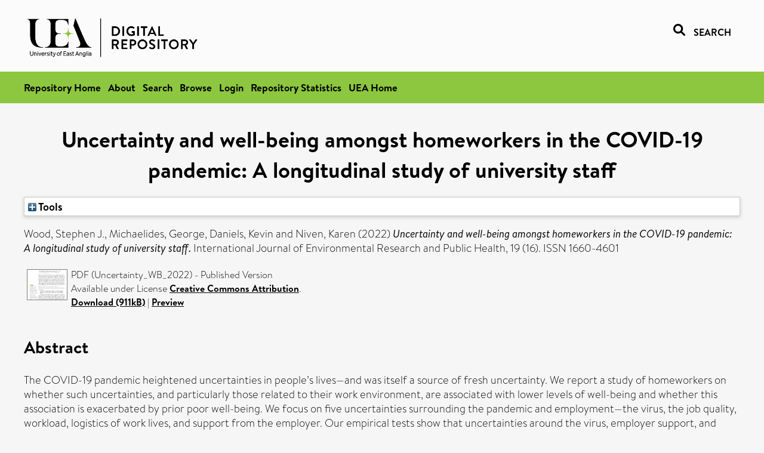

--- FILE ---
content_type: text/html; charset=utf-8
request_url: https://ueaeprints.uea.ac.uk/id/eprint/87537/
body_size: 29906
content:
<!DOCTYPE html PUBLIC "-//W3C//DTD XHTML 1.0 Transitional//EN" "http://www.w3.org/TR/xhtml1/DTD/xhtml1-transitional.dtd">
<html xmlns="http://www.w3.org/1999/xhtml" lang="en">
<head>

    <title> Uncertainty and well-being amongst homeworkers in the COVID-19 pandemic: A longitudinal study of university staff  - UEA Digital Repository</title>
    <link rel="icon" href="/favicon.ico" type="image/x-icon" />
    <link rel="shortcut icon" href="/favicon.ico" type="image/x-icon" />
    <link rel="Top" href="https://ueaeprints.uea.ac.uk/" />
    <link rel="Search" href="https://ueaeprints.uea.ac.uk/cgi/facet/simple2" />
    <meta name="eprints.eprintid" content="87537" />
<meta name="eprints.rev_number" content="16" />
<meta name="eprints.eprint_status" content="archive" />
<meta name="eprints.userid" content="9862" />
<meta name="eprints.source" content="pure" />
<meta name="eprints.dir" content="disk0/00/08/75/37" />
<meta name="eprints.datestamp" content="2022-08-22 09:30:08" />
<meta name="eprints.lastmod" content="2025-11-01 19:30:57" />
<meta name="eprints.status_changed" content="2022-08-22 09:30:08" />
<meta name="eprints.type" content="article" />
<meta name="eprints.metadata_visibility" content="show" />
<meta name="eprints.creators_name" content="Wood, Stephen J." />
<meta name="eprints.creators_name" content="Michaelides, George" />
<meta name="eprints.creators_name" content="Daniels, Kevin" />
<meta name="eprints.creators_name" content="Niven, Karen" />
<meta name="eprints.creators_id" content="afp18axu" />
<meta name="eprints.creators_id" content="jwb12ppu" />
<meta name="eprints.title" content="Uncertainty and well-being amongst homeworkers in the COVID-19 pandemic: A longitudinal study of university staff" />
<meta name="eprints.ispublished" content="pub" />
<meta name="eprints.divisions" content="NBS" />
<meta name="eprints.keywords" content="uncertainty,well-being,covid-19,job quality,sdg 3 - good health and well-being ,/dk/atira/pure/sustainabledevelopmentgoals/good_health_and_well_being" />
<meta name="eprints.abstract" content="The COVID-19 pandemic heightened uncertainties in people’s lives—and was itself a source of fresh uncertainty. We report a study of homeworkers on whether such uncertainties, and particularly those related to their work environment, are associated with lower levels of well-being and whether this association is exacerbated by prior poor well-being. We focus on five uncertainties surrounding the pandemic and employment—the virus, the job quality, workload, logistics of work lives, and support from the employer. Our empirical tests show that uncertainties around the virus, employer support, and their job quality have the strongest negative associations with well-being. These are based on data collected over three time periods in the first year of the pandemic from a sample of university staff (academics and non-academics) and well-being is measured on two continua, anxiety–contentment and depression–enthusiasm. The effects of uncertainties around workload and logistics are less pronounced, but more apparent among employees with better (not poorer) past well-being, at various times of the recession. The study adds to our understanding of the pandemic and highlights the need to link uncertainty to mental health more than it has in the past." />
<meta name="eprints.date" content="2022-08-22" />
<meta name="eprints.date_type" content="published" />
<meta name="eprints.id_number" content="10.3390/ijerph191610435" />
<meta name="eprints.creators_browse_id" content="afp18axu" />
<meta name="eprints.creators_browse_id" content="jwb12ppu" />
<meta name="eprints.research_group" content="RGESI" />
<meta name="eprints.creators_search_name" content="Wood, Stephen J." />
<meta name="eprints.creators_search_name" content="Michaelides, George" />
<meta name="eprints.creators_search_name" content="Daniels, Kevin" />
<meta name="eprints.creators_search_name" content="Niven, Karen" />
<meta name="eprints.creators_search_id" content="afp18axu" />
<meta name="eprints.creators_search_id" content="jwb12ppu" />
<meta name="eprints.full_text_status" content="public" />
<meta name="eprints.publication" content="International Journal of Environmental Research and Public Health" />
<meta name="eprints.volume" content="19" />
<meta name="eprints.number" content="16" />
<meta name="eprints.article_number" content="10435" />
<meta name="eprints.pages" content="911455" />
<meta name="eprints.refereed" content="TRUE" />
<meta name="eprints.issn" content="1660-4601" />
<meta name="eprints.ids_id" content="10.3390/ijerph191610435" />
<meta name="eprints.ids_id" content="1660-4601" />
<meta name="eprints.ids_id_type" content="doi" />
<meta name="eprints.ids_id_type" content="issn" />
<meta name="eprints.citation" content="  Wood, Stephen J., Michaelides, George, Daniels, Kevin and Niven, Karen   (2022) Uncertainty and well-being amongst homeworkers in the COVID-19 pandemic: A longitudinal study of university staff.  International Journal of Environmental Research and Public Health, 19 (16).   ISSN 1660-4601     " />
<meta name="eprints.document_url" content="https://ueaeprints.uea.ac.uk/id/eprint/87537/1/Uncertainty_WB_2022.pdf" />
<link rel="schema.DC" href="http://purl.org/DC/elements/1.0/" />
<meta name="DC.relation" content="https://ueaeprints.uea.ac.uk/id/eprint/87537/" />
<meta name="DC.title" content="Uncertainty and well-being amongst homeworkers in the COVID-19 pandemic: A longitudinal study of university staff" />
<meta name="DC.creator" content="Wood, Stephen J." />
<meta name="DC.creator" content="Michaelides, George" />
<meta name="DC.creator" content="Daniels, Kevin" />
<meta name="DC.creator" content="Niven, Karen" />
<meta name="DC.description" content="The COVID-19 pandemic heightened uncertainties in people’s lives—and was itself a source of fresh uncertainty. We report a study of homeworkers on whether such uncertainties, and particularly those related to their work environment, are associated with lower levels of well-being and whether this association is exacerbated by prior poor well-being. We focus on five uncertainties surrounding the pandemic and employment—the virus, the job quality, workload, logistics of work lives, and support from the employer. Our empirical tests show that uncertainties around the virus, employer support, and their job quality have the strongest negative associations with well-being. These are based on data collected over three time periods in the first year of the pandemic from a sample of university staff (academics and non-academics) and well-being is measured on two continua, anxiety–contentment and depression–enthusiasm. The effects of uncertainties around workload and logistics are less pronounced, but more apparent among employees with better (not poorer) past well-being, at various times of the recession. The study adds to our understanding of the pandemic and highlights the need to link uncertainty to mental health more than it has in the past." />
<meta name="DC.date" content="2022-08-22" />
<meta name="DC.type" content="Article" />
<meta name="DC.type" content="PeerReviewed" />
<meta name="DC.format" content="application/pdf" />
<meta name="DC.language" content="en" />
<meta name="DC.rights" content="cc_by" />
<meta name="DC.identifier" content="https://ueaeprints.uea.ac.uk/id/eprint/87537/1/Uncertainty_WB_2022.pdf" />
<meta name="DC.identifier" content="  Wood, Stephen J., Michaelides, George, Daniels, Kevin and Niven, Karen   (2022) Uncertainty and well-being amongst homeworkers in the COVID-19 pandemic: A longitudinal study of university staff.  International Journal of Environmental Research and Public Health, 19 (16).   ISSN 1660-4601     " />
<meta name="DC.relation" content="10.3390/ijerph191610435" />
<meta name="DC.identifier" content="10.3390/ijerph191610435" />
<meta name="DC.doi" content="10.3390/ijerph191610435" />
<!-- Highwire Press meta tags -->
<meta name="citation_title" content="Uncertainty and well-being amongst homeworkers in the COVID-19 pandemic: A longitudinal study of university staff" />
<meta name="citation_author" content="Wood, Stephen J." />
<meta name="citation_author" content="Michaelides, George" />
<meta name="citation_author" content="Daniels, Kevin" />
<meta name="citation_author" content="Niven, Karen" />
<meta name="citation_publication_date" content="2022/08/22" />
<meta name="citation_online_date" content="2022/08/22" />
<meta name="citation_journal_title" content="International Journal of Environmental Research and Public Health" />
<meta name="citation_issn" content="1660-4601" />
<meta name="citation_volume" content="19" />
<meta name="citation_issue" content="16" />
<meta name="citation_pdf_url" content="https://ueaeprints.uea.ac.uk/id/eprint/87537/1/Uncertainty_WB_2022.pdf" />
<meta name="citation_date" content="2022/08/22" />
<meta name="citation_cover_date" content="2022/08/22" />
<meta name="citation_doi" content="10.3390/ijerph191610435" />
<meta name="citation_abstract" content="The COVID-19 pandemic heightened uncertainties in people’s lives—and was itself a source of fresh uncertainty. We report a study of homeworkers on whether such uncertainties, and particularly those related to their work environment, are associated with lower levels of well-being and whether this association is exacerbated by prior poor well-being. We focus on five uncertainties surrounding the pandemic and employment—the virus, the job quality, workload, logistics of work lives, and support from the employer. Our empirical tests show that uncertainties around the virus, employer support, and their job quality have the strongest negative associations with well-being. These are based on data collected over three time periods in the first year of the pandemic from a sample of university staff (academics and non-academics) and well-being is measured on two continua, anxiety–contentment and depression–enthusiasm. The effects of uncertainties around workload and logistics are less pronounced, but more apparent among employees with better (not poorer) past well-being, at various times of the recession. The study adds to our understanding of the pandemic and highlights the need to link uncertainty to mental health more than it has in the past." />
<meta name="citation_language" content="en" />
<meta name="citation_keywords" content="uncertainty; well-being; covid-19; job quality; sdg 3 - good health and well-being; /dk/atira/pure/sustainabledevelopmentgoals/good_health_and_well_being" />
<meta name="citation_journal_article" content="10435" />
<!-- PRISM meta tags -->
<link rel="schema.prism" href="https://www.w3.org/submissions/2020/SUBM-prism-20200910/" />
<meta name="prism.dateReceived" content="2022-08-22T09:30:08" />
<meta name="prism.modificationDate" content="2025-11-01T19:30:57" />
<meta name="prism.pageCount" content="911455" />
<meta name="prism.doi" content="10.3390/ijerph191610435" />
<meta name="prism.issn" content="1660-4601" />
<meta name="prism.publicationName" content="International Journal of Environmental Research and Public Health" />
<meta name="prism.volume" content="19" />
<meta name="prism.number" content="16" />
<meta name="prism.keyword" content="uncertainty" />
<meta name="prism.keyword" content="well-being" />
<meta name="prism.keyword" content="covid-19" />
<meta name="prism.keyword" content="job quality" />
<meta name="prism.keyword" content="sdg 3 - good health and well-being" />
<meta name="prism.keyword" content="/dk/atira/pure/sustainabledevelopmentgoals/good_health_and_well_being" />
<link rel="alternate" href="https://ueaeprints.uea.ac.uk/cgi/export/eprint/87537/XML/uea-eprint-87537.xml" type="application/vnd.eprints.data+xml; charset=utf-8" title="EP3 XML" />
<link rel="alternate" href="https://ueaeprints.uea.ac.uk/cgi/export/eprint/87537/CSV/uea-eprint-87537.csv" type="text/csv; charset=utf-8" title="Multiline CSV" />
<link rel="alternate" href="https://ueaeprints.uea.ac.uk/cgi/export/eprint/87537/DIDL/uea-eprint-87537.xml" type="text/xml; charset=utf-8" title="MPEG-21 DIDL" />
<link rel="alternate" href="https://ueaeprints.uea.ac.uk/cgi/export/eprint/87537/Text/uea-eprint-87537.txt" type="text/plain; charset=utf-8" title="ASCII Citation" />
<link rel="alternate" href="https://ueaeprints.uea.ac.uk/cgi/export/eprint/87537/RefWorks/uea-eprint-87537.ref" type="text/plain" title="RefWorks" />
<link rel="alternate" href="https://ueaeprints.uea.ac.uk/cgi/export/eprint/87537/RIS/uea-eprint-87537.ris" type="text/plain" title="Reference Manager" />
<link rel="alternate" href="https://ueaeprints.uea.ac.uk/cgi/export/eprint/87537/RDFN3/uea-eprint-87537.n3" type="text/n3" title="RDF+N3" />
<link rel="alternate" href="https://ueaeprints.uea.ac.uk/cgi/export/eprint/87537/Refer/uea-eprint-87537.refer" type="text/plain" title="Refer" />
<link rel="alternate" href="https://ueaeprints.uea.ac.uk/cgi/export/eprint/87537/COinS/uea-eprint-87537.txt" type="text/plain; charset=utf-8" title="OpenURL ContextObject in Span" />
<link rel="alternate" href="https://ueaeprints.uea.ac.uk/cgi/export/eprint/87537/BibTeX/uea-eprint-87537.bib" type="text/plain; charset=utf-8" title="BibTeX" />
<link rel="alternate" href="https://ueaeprints.uea.ac.uk/cgi/export/eprint/87537/JSON/uea-eprint-87537.js" type="application/json; charset=utf-8" title="JSON" />
<link rel="alternate" href="https://ueaeprints.uea.ac.uk/cgi/export/eprint/87537/METS/uea-eprint-87537.xml" type="text/xml; charset=utf-8" title="METS" />
<link rel="alternate" href="https://ueaeprints.uea.ac.uk/cgi/export/eprint/87537/Simple/uea-eprint-87537.txt" type="text/plain; charset=utf-8" title="Simple Metadata" />
<link rel="alternate" href="https://ueaeprints.uea.ac.uk/cgi/export/eprint/87537/MODS/uea-eprint-87537.xml" type="text/xml; charset=utf-8" title="MODS" />
<link rel="alternate" href="https://ueaeprints.uea.ac.uk/cgi/export/eprint/87537/RDFNT/uea-eprint-87537.nt" type="text/plain" title="RDF+N-Triples" />
<link rel="alternate" href="https://ueaeprints.uea.ac.uk/cgi/export/eprint/87537/ContextObject/uea-eprint-87537.xml" type="text/xml; charset=utf-8" title="OpenURL ContextObject" />
<link rel="alternate" href="https://ueaeprints.uea.ac.uk/cgi/export/eprint/87537/RDFXML/uea-eprint-87537.rdf" type="application/rdf+xml" title="RDF+XML" />
<link rel="alternate" href="https://ueaeprints.uea.ac.uk/cgi/export/eprint/87537/HTML/uea-eprint-87537.html" type="text/html; charset=utf-8" title="HTML Citation" />
<link rel="alternate" href="https://ueaeprints.uea.ac.uk/cgi/export/eprint/87537/EndNote/uea-eprint-87537.enw" type="text/plain; charset=utf-8" title="EndNote" />
<link rel="alternate" href="https://ueaeprints.uea.ac.uk/cgi/export/eprint/87537/DC/uea-eprint-87537.txt" type="text/plain; charset=utf-8" title="Dublin Core" />
<link rel="Top" href="https://ueaeprints.uea.ac.uk/" />
    <link rel="Sword" href="https://ueaeprints.uea.ac.uk/sword-app/servicedocument" />
    <link rel="SwordDeposit" href="https://ueaeprints.uea.ac.uk/id/contents" />
    <link rel="Search" type="text/html" href="https://ueaeprints.uea.ac.uk/cgi/search" />
    <link rel="Search" type="application/opensearchdescription+xml" href="https://ueaeprints.uea.ac.uk/cgi/opensearchdescription" title="UEA Digital Repository" />
    <script type="text/javascript" src="https://www.google.com/jsapi">
//padder
</script><script type="text/javascript">
// <![CDATA[
google.charts.load("current", {packages:["corechart", "geochart"]});
// ]]></script><script type="text/javascript">
// <![CDATA[
var eprints_http_root = "https://ueaeprints.uea.ac.uk";
var eprints_http_cgiroot = "https://ueaeprints.uea.ac.uk/cgi";
var eprints_oai_archive_id = "ueaeprints.uea.ac.uk";
var eprints_logged_in = false;
var eprints_logged_in_userid = 0; 
var eprints_logged_in_username = ""; 
var eprints_logged_in_usertype = ""; 
// ]]></script>
    <style type="text/css">.ep_logged_in { display: none }</style>
    <link rel="stylesheet" type="text/css" href="/style/auto-3.4.3.css" />
    <script type="text/javascript" src="/javascript/auto-3.4.3.js">
//padder
</script>
    <!--[if lte IE 6]>
        <link rel="stylesheet" type="text/css" href="/style/ie6.css" />
   <![endif]-->
    <meta name="Generator" content="EPrints 3.4.3" />
    <meta http-equiv="Content-Type" content="text/html; charset=UTF-8" />
    <meta http-equiv="Content-Language" content="en" />
    

</head>


  <body>
  <div id="page-container">
  <div id="content-wrap">
  <header>

  <div id="header-banner">
    <div id="banner-logo-search">
      <div id="header-logo">
        <a href="https://ueaeprints.uea.ac.uk">
		<!--          <img alt="University of East Anglia logo" src="https://www.uea.ac.uk/o/uea-website-theme/images/color_schemes/generic-pages-templates-black-logo/logo.png"/>-->
		<img alt="University of East Anglia logo" src="https://ueaeprints.uea.ac.uk/images/Logo-transparent.png" />
        </a>
      </div>
      <div id="header-search">
	      <a href="/cgi/facet/simple2" alt="link to search page, search link, search icon, search, faceted simple search" style="text-decoration: none;font-weight: 600;text-transform: uppercase;">
<svg viewBox="0 0 512 512" height="20"><!--! Font Awesome Pro 6.1.2 by @fontawesome - https://fontawesome.com License - https://fontawesome.com/license (Commercial License) Copyright 2022 Fonticons, Inc. --><path d="M500.3 443.7l-119.7-119.7c27.22-40.41 40.65-90.9 33.46-144.7C401.8 87.79 326.8 13.32 235.2 1.723C99.01-15.51-15.51 99.01 1.724 235.2c11.6 91.64 86.08 166.7 177.6 178.9c53.8 7.189 104.3-6.236 144.7-33.46l119.7 119.7c15.62 15.62 40.95 15.62 56.57 0C515.9 484.7 515.9 459.3 500.3 443.7zM79.1 208c0-70.58 57.42-128 128-128s128 57.42 128 128c0 70.58-57.42 128-128 128S79.1 278.6 79.1 208z"></path></svg>
<span style="padding-left: 10px;">Search</span>
</a>

      </div>
    </div>
  </div>
  </header>
  <div id="banner-tools-container">
    <div id="banner-eprints-tools">
      <ul class="ep_tm_key_tools" id="ep_tm_menu_tools" role="toolbar"><li><a href="/cgi/users/home">Login</a></li><li><a href="https://ueaeprints.uea.ac.uk/cgi/stats/report">Repository Statistics</a></li></ul>
    </div>
  </div>

  <div id="wrapper-page-content">
    <div id="page-content">
      <h1>

Uncertainty and well-being amongst homeworkers in the COVID-19 pandemic: A longitudinal study of university staff

</h1>
      <div class="ep_summary_content"><div class="ep_summary_content_left"></div><div class="ep_summary_content_right"></div><div class="ep_summary_content_top"><div class="ep_summary_box " id="ep_summary_box_1"><div class="ep_summary_box_title"><div class="ep_no_js">Tools</div><div class="ep_only_js" id="ep_summary_box_1_colbar" style="display: none"><a class="ep_box_collapse_link" onclick="EPJS_blur(event); EPJS_toggleSlideScroll('ep_summary_box_1_content',true,'ep_summary_box_1');EPJS_toggle('ep_summary_box_1_colbar',true);EPJS_toggle('ep_summary_box_1_bar',false);return false" href="#"><img alt="-" src="/style/images/minus.png" border="0" /> Tools</a></div><div class="ep_only_js" id="ep_summary_box_1_bar"><a class="ep_box_collapse_link" onclick="EPJS_blur(event); EPJS_toggleSlideScroll('ep_summary_box_1_content',false,'ep_summary_box_1');EPJS_toggle('ep_summary_box_1_colbar',false);EPJS_toggle('ep_summary_box_1_bar',true);return false" href="#"><img alt="+" src="/style/images/plus.png" border="0" /> Tools</a></div></div><div class="ep_summary_box_body" id="ep_summary_box_1_content" style="display: none"><div id="ep_summary_box_1_content_inner"><div class="ep_block" style="margin-bottom: 1em"><form method="get" accept-charset="utf-8" action="https://ueaeprints.uea.ac.uk/cgi/export_redirect">
  <input name="eprintid" id="eprintid" value="87537" type="hidden" />
  <select name="format">
    <option value="XML">EP3 XML</option>
    <option value="CSV">Multiline CSV</option>
    <option value="DIDL">MPEG-21 DIDL</option>
    <option value="Text">ASCII Citation</option>
    <option value="RefWorks">RefWorks</option>
    <option value="RIS">Reference Manager</option>
    <option value="RDFN3">RDF+N3</option>
    <option value="Refer">Refer</option>
    <option value="COinS">OpenURL ContextObject in Span</option>
    <option value="BibTeX">BibTeX</option>
    <option value="JSON">JSON</option>
    <option value="METS">METS</option>
    <option value="Simple">Simple Metadata</option>
    <option value="MODS">MODS</option>
    <option value="RDFNT">RDF+N-Triples</option>
    <option value="ContextObject">OpenURL ContextObject</option>
    <option value="RDFXML">RDF+XML</option>
    <option value="HTML">HTML Citation</option>
    <option value="EndNote">EndNote</option>
    <option value="DC">Dublin Core</option>
  </select>
  <input type="submit" value="Export" class="ep_form_action_button" />
</form></div></div></div></div></div><div class="ep_summary_content_main">

  <p style="margin-bottom: 1em">
    


    <span class="person"><span class="person_name">Wood, Stephen J.</span></span>, <span class="person"><span class="person_name">Michaelides, George</span></span>, <span class="person"><span class="person_name">Daniels, Kevin</span></span> and <span class="person"><span class="person_name">Niven, Karen</span></span>
    
  

(2022)

<em>Uncertainty and well-being amongst homeworkers in the COVID-19 pandemic: A longitudinal study of university staff.</em>


    International Journal of Environmental Research and Public Health, 19 (16).
    
     ISSN 1660-4601
  


  



  </p>

  

  

    
  
    
      
      <table>
        
          <tr>
            <td valign="top" align="right"><a onfocus="EPJS_ShowPreview( event, 'doc_preview_101327', 'right' );" onmouseout="EPJS_HidePreview( event, 'doc_preview_101327', 'right' );" onblur="EPJS_HidePreview( event, 'doc_preview_101327', 'right' );" onmouseover="EPJS_ShowPreview( event, 'doc_preview_101327', 'right' );" href="https://ueaeprints.uea.ac.uk/87537/1/Uncertainty_WB_2022.pdf" class="ep_document_link"><img class="ep_doc_icon" alt="[thumbnail of Uncertainty_WB_2022]" src="https://ueaeprints.uea.ac.uk/87537/1.hassmallThumbnailVersion/Uncertainty_WB_2022.pdf" border="0" /></a><div id="doc_preview_101327" class="ep_preview"><div><div><span><img class="ep_preview_image" id="doc_preview_101327_img" alt="" src="https://ueaeprints.uea.ac.uk/87537/1.haspreviewThumbnailVersion/Uncertainty_WB_2022.pdf" border="0" /><div class="ep_preview_title">Preview</div></span></div></div></div></td>
            <td valign="top">
              

<!-- document citation -->


<span class="ep_document_citation">
PDF (Uncertainty_WB_2022)
 - Published Version


  <br />Available under License <a href="http://creativecommons.org/licenses/by/4.0/">Creative Commons Attribution</a>.

</span>

<br />
	      
		      <a href="https://ueaeprints.uea.ac.uk/id/eprint/87537/1/Uncertainty_WB_2022.pdf">Download (911kB)</a>
              | <a href="https://ueaeprints.uea.ac.uk/87537/1.haspreviewThumbnailVersion/Uncertainty_WB_2022.pdf" rel="lightbox[docs] nofollow" title="   PDF (Uncertainty_WB_2022) &lt;https://ueaeprints.uea.ac.uk/id/eprint/87537/1/Uncertainty_WB_2022.pdf&gt;  - Published Version   
Available under License Creative Commons Attribution &lt;http://creativecommons.org/licenses/by/4.0/&gt;.   ">Preview</a>
              
  
              <ul>
              
              </ul>
            </td>
          </tr>
        
      </table>
    

  

  

  
    <h2>Abstract</h2>
    <p style="text-align: left; margin: 1em auto 0em auto">The COVID-19 pandemic heightened uncertainties in people’s lives—and was itself a source of fresh uncertainty. We report a study of homeworkers on whether such uncertainties, and particularly those related to their work environment, are associated with lower levels of well-being and whether this association is exacerbated by prior poor well-being. We focus on five uncertainties surrounding the pandemic and employment—the virus, the job quality, workload, logistics of work lives, and support from the employer. Our empirical tests show that uncertainties around the virus, employer support, and their job quality have the strongest negative associations with well-being. These are based on data collected over three time periods in the first year of the pandemic from a sample of university staff (academics and non-academics) and well-being is measured on two continua, anxiety–contentment and depression–enthusiasm. The effects of uncertainties around workload and logistics are less pronounced, but more apparent among employees with better (not poorer) past well-being, at various times of the recession. The study adds to our understanding of the pandemic and highlights the need to link uncertainty to mental health more than it has in the past.</p>
  

  <table style="margin-bottom: 1em; margin-top: 1em;" cellpadding="3">
    <tr>
      <th align="right">Item Type:</th>
      <td>
        Article
        
        
        
      </td>
    </tr>
    
    
      
    
      
    
      
        <tr>
          <th align="right">Uncontrolled Keywords:</th>
          <td valign="top">uncertainty,well-being,covid-19,job quality,sdg 3 - good health and well-being ,/dk/atira/pure/sustainabledevelopmentgoals/good_health_and_well_being</td>
        </tr>
      
    
      
    
      
        <tr>
          <th align="right">Faculty \ School:</th>
          <td valign="top"><a href="https://ueaeprints.uea.ac.uk/view/divisions/SSF/">Faculty of Social Sciences</a> &gt; <a href="https://ueaeprints.uea.ac.uk/view/divisions/NBS/">Norwich Business School</a></td>
        </tr>
      
    
      
        <tr>
          <th align="right">UEA Research Groups:</th>
          <td valign="top"><a href="https://ueaeprints.uea.ac.uk/view/research_group/RGSSF/">Faculty of Social Sciences</a> &gt; <a href="https://ueaeprints.uea.ac.uk/view/research_group/SSFRG/">Research Groups</a> &gt; <a href="https://ueaeprints.uea.ac.uk/view/research_group/RGESI/">Employment Systems and Institutions</a></td>
        </tr>
      
    
      
    
      
    
      
        <tr>
          <th align="right">Depositing User:</th>
          <td valign="top">

<a href="https://ueaeprints.uea.ac.uk/cgi/users/home?screen=User::View&amp;userid=9862"><span class="ep_name_citation"><span class="person_name">LivePure Connector</span></span></a>

</td>
        </tr>
      
    
      
        <tr>
          <th align="right">Date Deposited:</th>
          <td valign="top">22 Aug 2022 09:30</td>
        </tr>
      
    
      
        <tr>
          <th align="right">Last Modified:</th>
          <td valign="top">01 Nov 2025 19:30</td>
        </tr>
      
    
    <tr>
      <th align="right">URI:</th>
      <td valign="top"><a href="https://ueaeprints.uea.ac.uk/id/eprint/87537">https://ueaeprints.uea.ac.uk/id/eprint/87537</a></td>
    </tr>
    <tr>
      <th align="right">DOI:</th>
      <td valign="top"><a href="https://doi.org/10.3390/ijerph191610435" target="_blank">10.3390/ijerph191610435</a></td>
    </tr>
  </table>

  
  

  
    
<h2 class="irstats2_summary_page_header">Downloads</h2>
<div class="irstats2_summary_page_container">
<p>Downloads per month over past year</p>
<div id="irstats2_summary_page_downloads" class="irstats2_graph"></div>
<!--<p style="text-align:center"><a href="#" id="irstats2_summary_page:link">View more statistics</a></p>-->
</div>
<script type="text/javascript">

	google.setOnLoadCallback( function(){ drawChart_eprint( '87537' ) } );
	
	function drawChart_eprint( irstats2_summary_page_eprintid ){ 

		/* $( 'irstats2_summary_page:link' ).setAttribute( 'href', '/cgi/stats/report/eprint/' + irstats2_summary_page_eprintid ); */

		new EPJS_Stats_GoogleGraph ( {
			'context': {
				'range':'1y',
				'set_name': 'eprint',
				'set_value': irstats2_summary_page_eprintid,
				'datatype':'downloads'
			},
			'options': {
				'container_id': 'irstats2_summary_page_downloads', 'date_resolution':'month','graph_type':'column'
			}
		} );
	}

</script>

  

  
    <h3>Actions (login required)</h3>
    <table class="ep_summary_page_actions">
    
      <tr>
        <td><a href="/cgi/users/home?screen=EPrint%3A%3AView&amp;eprintid=87537"><img src="/style/images/action_view.png" alt="View Item" class="ep_form_action_icon" role="button" /></a></td>
        <td>View Item</td>
      </tr>
    
    </table>
  

</div><div class="ep_summary_content_bottom"></div><div class="ep_summary_content_after"></div></div>
    </div>
  </div>

</div>

<footer id="footer" class="footer" role="contentinfo" data-swiftype-index="false">
    <div class="container">
        <div class="row">
            <div class="col-xs-12">
                <p id="footer-copyright"> © UEA. All rights reserved. University of East Anglia, Norwich Research Park, Norwich, Norfolk, NR4
                    7TJ, UK <span class="visible-lg-*">|</span> +44 (0) 1603 456161 </p>
                <ul class="footer_links">
                    <li><a href="https://www.uea.ac.uk/about/university-information/statutory-and-legal/website" target="_blank">Accessibility</a></li> | <li><a href="https://www.uea.ac.uk/about/university-information/statutory-legal-policies" target="_blank">Legal Statements</a></li> | <li><a href="https://www.uea.ac.uk/about/university-information/statutory-legal-policies/modern-slavery-statement" target="_blank">Statement on Modern Slavery</a></li> | <li><a href="https://www.uea.ac.uk/about/university-information/statutory-and-legal/website" target="_blank">Cookie Policy</a></li> | <li><a href="https://www.uea.ac.uk/about/university-information/statutory-and-legal/data-protection" target="_blank">Data Protection</a></li>
                </ul>
            </div>
        </div>
    </div>
</footer>
  
  </div>
  </body>
</html>